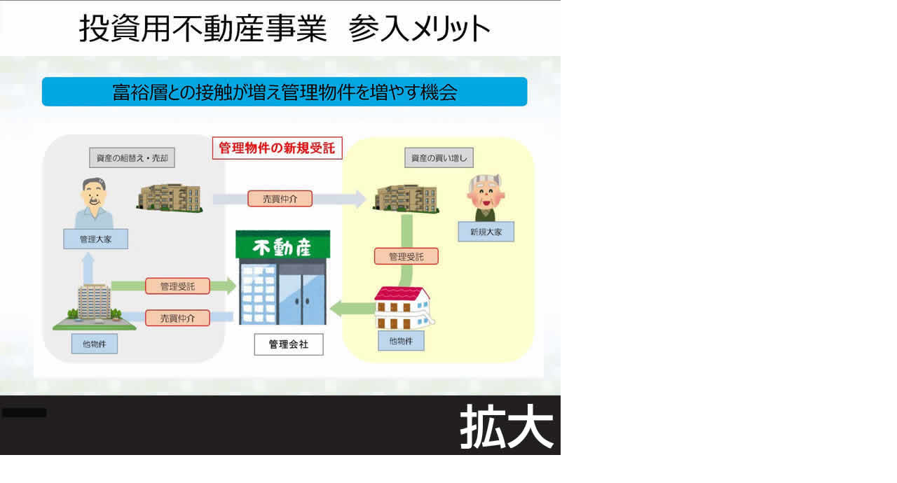

--- FILE ---
content_type: text/html; charset=UTF-8
request_url: http://toshi-fudousan.or.jp/entry/assets_c/2017/09/entry0001-235.html
body_size: 237
content:
<!DOCTYPE html>
<html>
    <head>
        <title>http://toshi-fudousan.or.jp/entry/entry0001.jpg</title>
    </head>
    <body id="uploaded-image-popup" class="popup" style="margin: 0;padding: 0;">
        <img src="http://toshi-fudousan.or.jp/entry/entry0001.jpg" width="800" height="650" alt="http://toshi-fudousan.or.jp/entry/entry0001.jpg" style="margin: 0;padding: 0;border: 0;" />
    </body>
</html>
